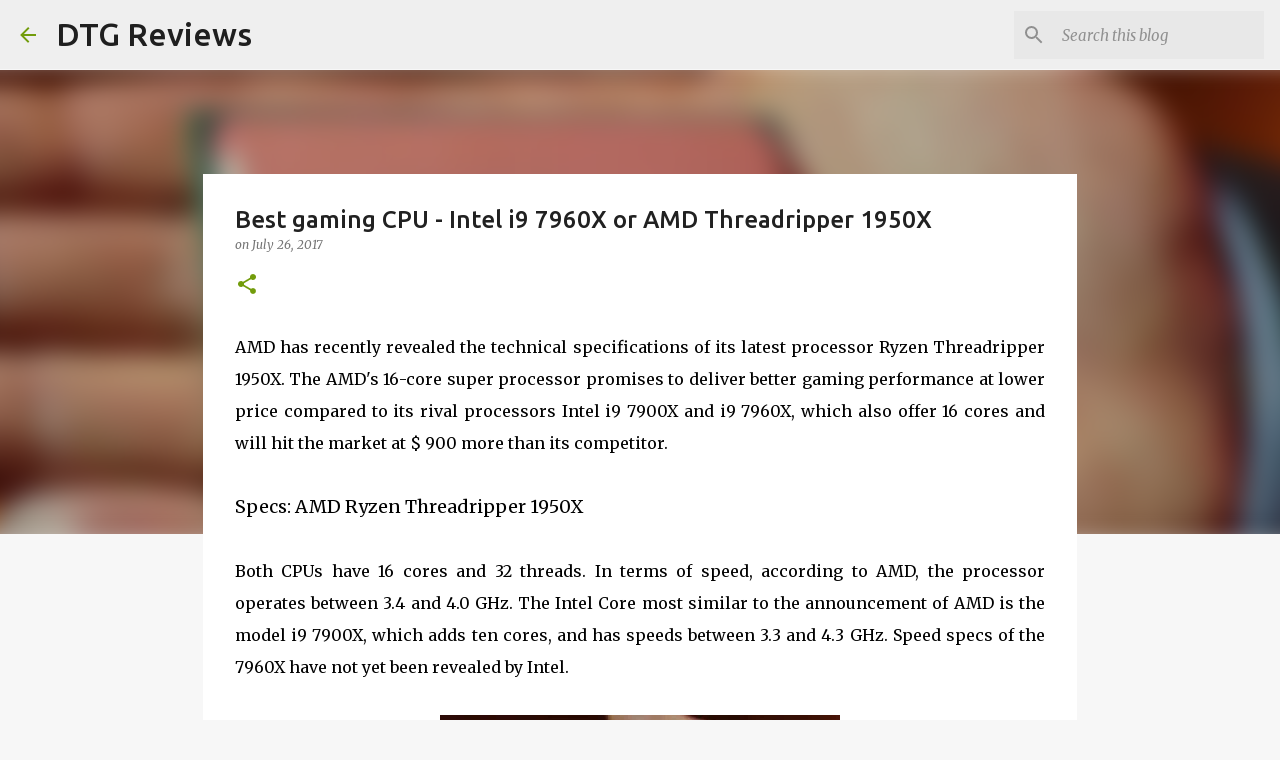

--- FILE ---
content_type: text/html; charset=utf-8
request_url: https://www.google.com/recaptcha/api2/aframe
body_size: 270
content:
<!DOCTYPE HTML><html><head><meta http-equiv="content-type" content="text/html; charset=UTF-8"></head><body><script nonce="TJ1BE8VJ2Ej8ICo5XXIZZA">/** Anti-fraud and anti-abuse applications only. See google.com/recaptcha */ try{var clients={'sodar':'https://pagead2.googlesyndication.com/pagead/sodar?'};window.addEventListener("message",function(a){try{if(a.source===window.parent){var b=JSON.parse(a.data);var c=clients[b['id']];if(c){var d=document.createElement('img');d.src=c+b['params']+'&rc='+(localStorage.getItem("rc::a")?sessionStorage.getItem("rc::b"):"");window.document.body.appendChild(d);sessionStorage.setItem("rc::e",parseInt(sessionStorage.getItem("rc::e")||0)+1);localStorage.setItem("rc::h",'1768633881269');}}}catch(b){}});window.parent.postMessage("_grecaptcha_ready", "*");}catch(b){}</script></body></html>